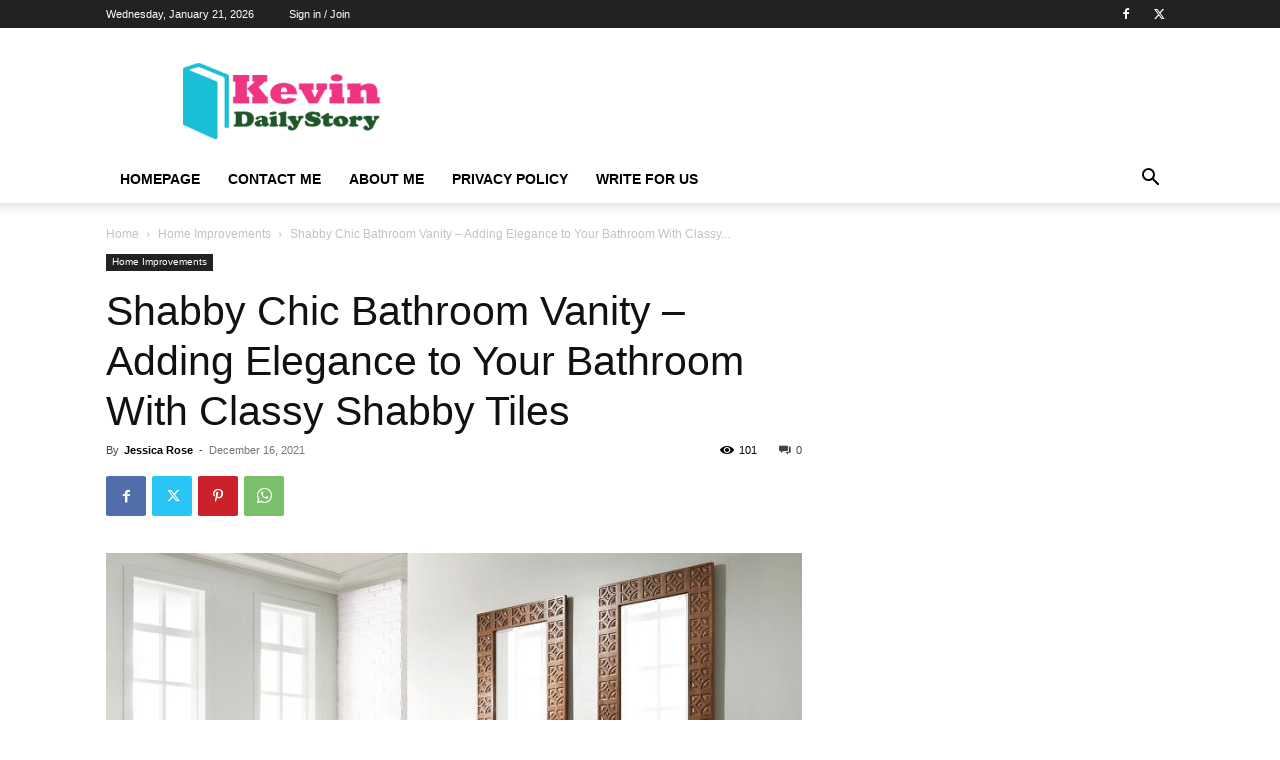

--- FILE ---
content_type: text/html; charset=UTF-8
request_url: https://kevindailystory.com/wp-admin/admin-ajax.php?td_theme_name=Newspaper&v=12.7.1
body_size: -441
content:
{"2444":101}